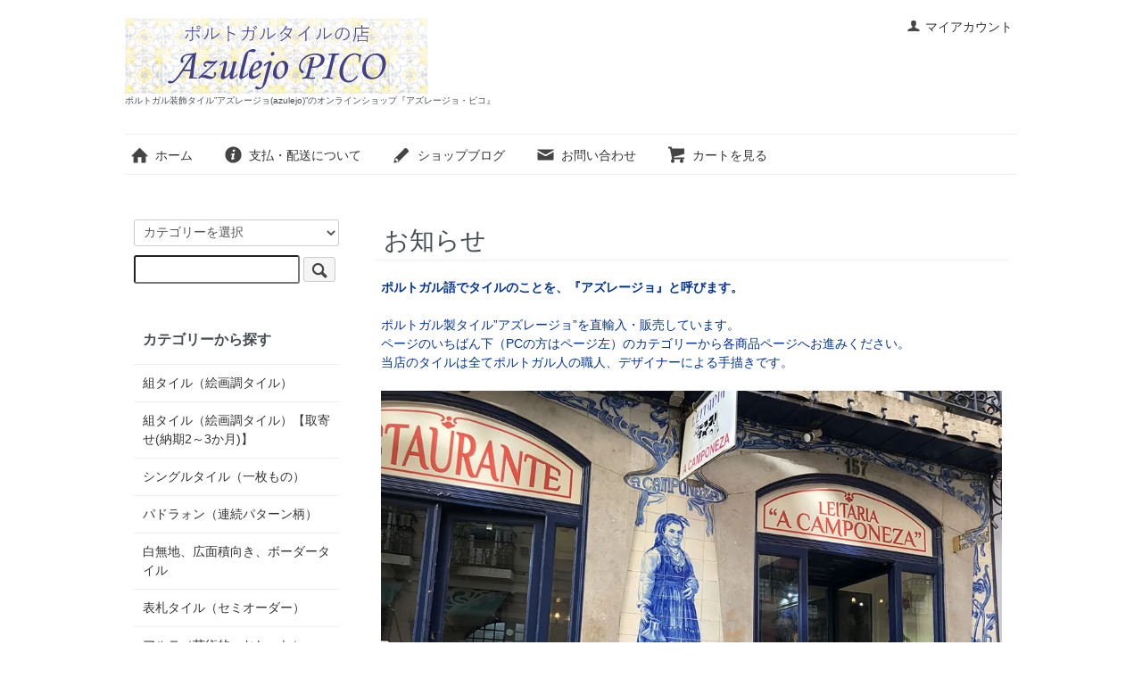

--- FILE ---
content_type: text/html; charset=EUC-JP
request_url: https://azulejopico.shop/
body_size: 10676
content:
<!DOCTYPE html PUBLIC "-//W3C//DTD XHTML 1.0 Transitional//EN" "http://www.w3.org/TR/xhtml1/DTD/xhtml1-transitional.dtd">
<html xmlns:og="http://ogp.me/ns#" xmlns:fb="http://www.facebook.com/2008/fbml" xmlns:mixi="http://mixi-platform.com/ns#" xmlns="http://www.w3.org/1999/xhtml" xml:lang="ja" lang="ja" dir="ltr">
<head>
<meta http-equiv="content-type" content="text/html; charset=euc-jp" />
<meta http-equiv="X-UA-Compatible" content="IE=edge,chrome=1" />
<title>ポルトガル装飾タイル”アズレージョ(azulejo)”のオンラインショップ『アズレージョ・ピコ』</title>
<meta name="Keywords" content="アズレージョ,タイル,azulejo,ポルトガル,portugal,通販,ECショップ,手描き,直輸入,リフォーム,新築,おしゃれ,かわいい,インテリア,内装,京都,御所西,実店舗,ショールーム,オーダーメイド,カスタムメイド," />
<meta name="Description" content="ポルトガルではタイルのことをアズレージョ（azulejo）と呼びます。当店はアズレージョ専門の通販サイトです。ポルトガルの職人・デザイナーによる手描きのタイルを直輸入しています。京都に実店舗（ショールーム）もございます。新築、リフォームなどあなたのインテリアにアズレージョはいかがですか。" />
<meta name="Author" content="" />
<meta name="Copyright" content="GMOペパボ" />
<meta http-equiv="content-style-type" content="text/css" />
<meta http-equiv="content-script-type" content="text/javascript" />
<link rel="stylesheet" href="https://azulejopico.shop/css/framework/colormekit.css" type="text/css" />
<link rel="stylesheet" href="https://azulejopico.shop/css/framework/colormekit-responsive.css" type="text/css" />
<link rel="stylesheet" href="https://img06.shop-pro.jp/PA01311/688/css/6/index.css?cmsp_timestamp=20220312224300" type="text/css" />

<meta name="google-site-verification" content="RpiuvJoKYWcutecVMyhBF4dmWWE62RmhyYkAKiShdHU" />
<link rel="alternate" type="application/rss+xml" title="rss" href="https://azulejopico.shop/?mode=rss" />
<script type="text/javascript" src="//ajax.googleapis.com/ajax/libs/jquery/1.7.2/jquery.min.js" ></script>
<meta property="og:title" content="ポルトガル装飾タイル”アズレージョ(azulejo)”のオンラインショップ『アズレージョ・ピコ』" />
<meta property="og:description" content="ポルトガルではタイルのことをアズレージョ（azulejo）と呼びます。当店はアズレージョ専門の通販サイトです。ポルトガルの職人・デザイナーによる手描きのタイルを直輸入しています。京都に実店舗（ショールーム）もございます。新築、リフォームなどあなたのインテリアにアズレージョはいかがですか。" />
<meta property="og:url" content="https://azulejopico.shop" />
<meta property="og:site_name" content="ポルトガル装飾タイル”アズレージョ(azulejo)”のオンラインショップ『アズレージョ・ピコ』" />
<!-- Global site tag (gtag.js) - Google Ads: 931730249 -->
<script async src="https://www.googletagmanager.com/gtag/js?id=AW-931730249">
<script>
  window.dataLayer = window.dataLayer || [];
  function gtag(){dataLayer.push(arguments);}
  gtag('js', new Date());

  gtag('config', 'AW-931730249');
</script>

<script>
  var Colorme = {"page":"top","shop":{"account_id":"PA01311688","title":"\u30dd\u30eb\u30c8\u30ac\u30eb\u88c5\u98fe\u30bf\u30a4\u30eb\u201d\u30a2\u30ba\u30ec\u30fc\u30b8\u30e7(azulejo)\u201d\u306e\u30aa\u30f3\u30e9\u30a4\u30f3\u30b7\u30e7\u30c3\u30d7\u300e\u30a2\u30ba\u30ec\u30fc\u30b8\u30e7\u30fb\u30d4\u30b3\u300f"},"basket":{"total_price":0,"items":[]},"customer":{"id":null}};

  (function() {
    function insertScriptTags() {
      var scriptTagDetails = [{"src":"https:\/\/disable-right-click.colorme.app\/js\/disable-right-click.js","integrity":null}];
      var entry = document.getElementsByTagName('script')[0];

      scriptTagDetails.forEach(function(tagDetail) {
        var script = document.createElement('script');

        script.type = 'text/javascript';
        script.src = tagDetail.src;
        script.async = true;

        if( tagDetail.integrity ) {
          script.integrity = tagDetail.integrity;
          script.setAttribute('crossorigin', 'anonymous');
        }

        entry.parentNode.insertBefore(script, entry);
      })
    }

    window.addEventListener('load', insertScriptTags, false);
  })();
</script>
</head>
<body>
<meta name="colorme-acc-payload" content="?st=1&pt=10001&ut=0&at=PA01311688&v=20260114234039&re=&cn=b41913299a7b56c6304c8d26f85a6926" width="1" height="1" alt="" /><script>!function(){"use strict";Array.prototype.slice.call(document.getElementsByTagName("script")).filter((function(t){return t.src&&t.src.match(new RegExp("dist/acc-track.js$"))})).forEach((function(t){return document.body.removeChild(t)})),function t(c){var r=arguments.length>1&&void 0!==arguments[1]?arguments[1]:0;if(!(r>=c.length)){var e=document.createElement("script");e.onerror=function(){return t(c,r+1)},e.src="https://"+c[r]+"/dist/acc-track.js?rev=3",document.body.appendChild(e)}}(["acclog001.shop-pro.jp","acclog002.shop-pro.jp"])}();</script><script src="https://img.shop-pro.jp/tmpl_js/73/jquery.tile.js"></script>
<script src="https://img.shop-pro.jp/tmpl_js/73/jquery.skOuterClick.js"></script>
<div id="wrapper" class="container mar_auto pad_t_20">
  <div id="header" class="mar_b_30">
    
    <ul class="inline pull-right col-sm-12 hidden-phone txt_r">
      <li>
        <a href="https://azulejopico.shop/?mode=myaccount" class="txt_c_333"><i class="icon-b icon-user va-10 mar_r_5"></i>マイアカウント</a>
      </li>
          </ul>
    
    
        
    <div class="txt_24"><a href="./"><img src="https://img06.shop-pro.jp/PA01311/688/PA01311688.gif?cmsp_timestamp=20260108172958" alt="ポルトガル装飾タイル”アズレージョ(azulejo)”のオンラインショップ『アズレージョ・ピコ』" /></a></div>
          <p class="txt_10">ポルトガル装飾タイル”アズレージョ(azulejo)”のオンラインショップ『アズレージョ・ピコ』</p>
        <ul class="inline mar_t_30 bor_t_1 bor_b_1">
      <li class="pad_v_10 mar_r_20"><a href="./" class="txt_c_333"><i class="icon-lg-b icon-home va-30 mar_r_5"></i>ホーム</a></li>
      <li class="pad_v_10 mar_r_20"><a href="https://azulejopico.shop/?mode=sk" class="txt_c_333"><i class="icon-lg-b icon-help va-30 mar_r_5"></i>支払・配送について</a></li>
      <li class="pad_v_10 mar_r_20"><a href="https://ameblo.jp/azulejopico-showroom/" class="txt_c_333"><i class="icon-lg-b icon-pencil va-30 mar_r_5"></i>ショップブログ</a></li>      <li class="pad_v_10 mar_r_20"><a href="https://azulejopico.shop-pro.jp/customer/inquiries/new" class="txt_c_333"><i class="icon-lg-b icon-mail va-30 mar_r_5"></i>お問い合わせ</a></li>
      <li class="pad_v_10 mar_r_20"><a href="https://azulejopico.shop/cart/proxy/basket?shop_id=PA01311688&shop_domain=azulejopico.shop" class="txt_c_333"><i class="icon-lg-b icon-cart va-30 mar_r_5"></i>カートを見る</a></li>
    </ul>
  </div>
  <div class="row">
    <div id="contents" class="col col-lg-9 col-sm-12 mar_b_50">
      
  <div class="row mar_b_50">
    <h2 class="pad_l_10 mar_b_20 txt_28 txt_fwn bor_b_1">お知らせ</h2>
    <div class="col col-lg-12">
      <span style="color:#003399"><strong>ポルトガル語でタイルのことを、『アズレージョ』と呼びます。</strong></span><BR><BR><span style="color:#003399">ポルトガル製タイル”アズレージョ”を直輸入・販売しています。<BR>ページのいちばん下（PCの方はページ左）のカテゴリーから各商品ページへお進みください。<BR>当店のタイルは全てポルトガル人の職人、デザイナーによる手描きです。</span><BR><BR><img src="https://img06.shop-pro.jp/PA01311/688/etc_base64/bG9qYQ.jpg?cmsp_timestamp=20250921155935" alt=""><BR><BR><BR><BR><span style="color:#003399"><strong>【新着情報】</strong></span><BR><span style="color:#000000">★あけましておめでとうございます。2026年が皆様にとって明るい一年でありますように。<BR>★1月のアズレージョ（タイル）絵付けワークショップは講師の都合でお休みです。<BR>★海外取寄せ（納期2～3か月）の商品をUPしました。豊富なバリエーションからオーダーメイド感覚で組タイルがご注文いただけます<BR>★【新発売】以前からご注文の多かった表札タイルをオンラインショップでもお求めいただけるようにいたしました、漢字も書けます。<BR.<BR><BR><BR>【ご案内（公式HP、またはブログへ）】<BR><span style="color:#FF0000"><span style="font-size:x-large;">公式HP</span></span><BR><a href="http://www.az-tileshop.com" target="_blank"><img src="https://img06.shop-pro.jp/PA01311/688/etc_base64/a2FuYmFucHFu.jpg?cmsp_timestamp=20250629143843" alt=""></a><BR><BR><a href="http://www.az-tileshop.com/aboutazulejo.html"><img src="https://img06.shop-pro.jp/PA01311/688/etc_base64/paKluqXsobyluKXnpMikz6Gj.jpg?cmsp_timestamp=20241119224238" alt=""></a><BR><BR><a href="http://ameblo.jp/azulejopico-showroom/entry-12874510417.html"><img src="https://img06.shop-pro.jp/PA01311/688/etc_base64/pLS317LopM-kqsHhpOGky6Gj.jpg?cmsp_timestamp=20241119224143" alt=""></a><BR><BR><a href="http://ameblo.jp/azulejopico-showroom/entry-12864685660.html"><img src="https://img06.shop-pro.jp/PA01311/688/etc_base64/srfIzsfk.jpg?cmsp_timestamp=20241119224023" alt=""></a><BR><BR><a href="http://www.az-tileshop.com/quality.html"><img src="https://img06.shop-pro.jp/PA01311/688/etc_base64/ycq8wbvcuamO0o7djsOOxY7djr0.jpg?cmsp_timestamp=20241119223811" alt=""></a><BR><BR><strong><span style="color:#CC3300">『アズレージョ（タイル）絵付教室、随時開催中』</span></strong><BR><BR>京都にてポルトガル製タイルを使ったタイルの絵付教室を始めました。講師にポルトガル人陶芸家・クリスティーナ・マルさんを迎え、初心者向けの体験コースです。お申し込みはこ商品ページからどうぞ。<BR><BR><BR><span style="color:#CC3300">「欠品情報」<BR>FLC、　FLA、　FC1、3、4、　FA　BA1-AB75<BR><BR><BR></span>

    </div>
  </div>


  <div class="mar_b_50">
    <h2 class="pad_l_10 mar_b_20 txt_28 txt_fwn bor_b_1">おすすめ商品</h2>
    <ul class="row unstyled">
              <li class="col col-xs-12 col-lg-4 recommend-unit pad_20 mar_b_30 txt_c">
          <a href="?pid=87174765">
                          <img src="https://img06.shop-pro.jp/PA01311/688/product/87174765_th.jpg?20150224005157" alt="ポルトガルタイル（アズレージョ）【グリナルダ・GRI2】ピンク" class="show mar_auto mar_b_10" />
                      </a>
          <a href="?pid=87174765">ポルトガルタイル（アズレージョ）【グリナルダ・GRI2】ピンク</a>
                                            1,870円(税170円)
                              </li>
              <li class="col col-xs-12 col-lg-4 recommend-unit pad_20 mar_b_30 txt_c">
          <a href="?pid=87182518">
                          <img src="https://img06.shop-pro.jp/PA01311/688/product/87182518_th.jpg?cmsp_timestamp=20180705151406" alt="<img class='new_mark_img1' src='https://img.shop-pro.jp/img/new/icons20.gif' style='border:none;display:inline;margin:0px;padding:0px;width:auto;' />ポルトガルタイル アズレージョ【パドラォン・PD5】青単色" class="show mar_auto mar_b_10" />
                      </a>
          <a href="?pid=87182518"><img class='new_mark_img1' src='https://img.shop-pro.jp/img/new/icons20.gif' style='border:none;display:inline;margin:0px;padding:0px;width:auto;' />ポルトガルタイル アズレージョ【パドラォン・PD5】青単色</a>
                                            990円(税90円)
                              </li>
              <li class="col col-xs-12 col-lg-4 recommend-unit pad_20 mar_b_30 txt_c">
          <a href="?pid=136648119">
                          <img src="https://img06.shop-pro.jp/PA01311/688/product/136648119_th.jpg?cmsp_timestamp=20181103172812" alt="ポルトガルタイル【白椿camelia】(150x150mm)" class="show mar_auto mar_b_10" />
                      </a>
          <a href="?pid=136648119">ポルトガルタイル【白椿camelia】(150x150mm)</a>
                                            2,200円(税200円)
                              </li>
              <li class="col col-xs-12 col-lg-4 recommend-unit pad_20 mar_b_30 txt_c">
          <a href="?pid=142857839">
                          <img src="https://img06.shop-pro.jp/PA01311/688/product/142857839_th.jpg?cmsp_timestamp=20190515003613" alt="タイルの器　インディーラ【INDC2】" class="show mar_auto mar_b_10" />
                      </a>
          <a href="?pid=142857839">タイルの器　インディーラ【INDC2】</a>
                                            6,050円(税550円)
                              </li>
              <li class="col col-xs-12 col-lg-4 recommend-unit pad_20 mar_b_30 txt_c">
          <a href="?pid=142857856">
                          <img src="https://img06.shop-pro.jp/PA01311/688/product/142857856_th.jpg?cmsp_timestamp=20190515004331" alt="タイルの器　インディーラ【INDC3】" class="show mar_auto mar_b_10" />
                      </a>
          <a href="?pid=142857856">タイルの器　インディーラ【INDC3】</a>
                                            6,050円(税550円)
                              </li>
              <li class="col col-xs-12 col-lg-4 recommend-unit pad_20 mar_b_30 txt_c">
          <a href="?pid=142857862">
                          <img src="https://img06.shop-pro.jp/PA01311/688/product/142857862_th.jpg?cmsp_timestamp=20190515004633" alt="タイルの器　インディーラ【INDC4】" class="show mar_auto mar_b_10" />
                      </a>
          <a href="?pid=142857862">タイルの器　インディーラ【INDC4】</a>
                                            6,050円(税550円)
                              </li>
              <li class="col col-xs-12 col-lg-4 recommend-unit pad_20 mar_b_30 txt_c">
          <a href="?pid=149534973">
                          <img src="https://img06.shop-pro.jp/PA01311/688/product/149534973_th.jpg?cmsp_timestamp=20240116163755" alt="【組タイル・SET89】カラー12枚組" class="show mar_auto mar_b_10" />
                      </a>
          <a href="?pid=149534973">【組タイル・SET89】カラー12枚組</a>
                                            51,260円(税4,660円)
                              </li>
              <li class="col col-xs-12 col-lg-4 recommend-unit pad_20 mar_b_30 txt_c">
          <a href="?pid=155359831">
                          <img src="https://img06.shop-pro.jp/PA01311/688/product/155359831_th.jpg?cmsp_timestamp=20230217165832" alt="<img class='new_mark_img1' src='https://img.shop-pro.jp/img/new/icons20.gif' style='border:none;display:inline;margin:0px;padding:0px;width:auto;' />ポルトガルタイル アズレージョ【アルテ・パドラォン・PD-V10】青・黄色" class="show mar_auto mar_b_10" />
                      </a>
          <a href="?pid=155359831"><img class='new_mark_img1' src='https://img.shop-pro.jp/img/new/icons20.gif' style='border:none;display:inline;margin:0px;padding:0px;width:auto;' />ポルトガルタイル アズレージョ【アルテ・パドラォン・PD-V10】青・黄色</a>
                                            990円(税90円)
                              </li>
              <li class="col col-xs-12 col-lg-4 recommend-unit pad_20 mar_b_30 txt_c">
          <a href="?pid=171046492">
                          <img src="https://img06.shop-pro.jp/PA01311/688/product/171046492_th.png?cmsp_timestamp=20221108170242" alt="【額縁付タイル16枚組】NZ-001　フレンチブルドック（基本送料込）※納期約2～4週間" class="show mar_auto mar_b_10" />
                      </a>
          <a href="?pid=171046492">【額縁付タイル16枚組】NZ-001　フレンチブルドック（基本送料込）※納期約2～4週間</a>
                      すぐにお部屋に飾れる額縁付タイルです。
                                            354,200円(税32,200円)
                              </li>
              <li class="col col-xs-12 col-lg-4 recommend-unit pad_20 mar_b_30 txt_c">
          <a href="?pid=87795821">
                          <img src="https://img06.shop-pro.jp/PA01311/688/product/87795821_th.jpg?20150313035636" alt="海外取寄せ【組タイル・SET42】カラー12枚組　※納期2～3か月" class="show mar_auto mar_b_10" />
                      </a>
          <a href="?pid=87795821">海外取寄せ【組タイル・SET42】カラー12枚組　※納期2～3か月</a>
                                            121,000円(税11,000円)
                              </li>
              <li class="col col-xs-12 col-lg-4 recommend-unit pad_20 mar_b_30 txt_c">
          <a href="?pid=87795884">
                          <img src="https://img06.shop-pro.jp/PA01311/688/product/87795884_th.jpg?20150313042859" alt="海外取寄せ【組タイル・SET143】カラー12枚組　※納期2～3か月" class="show mar_auto mar_b_10" />
                      </a>
          <a href="?pid=87795884">海外取寄せ【組タイル・SET143】カラー12枚組　※納期2～3か月</a>
                                            99,000円(税9,000円)
                              </li>
              <li class="col col-xs-12 col-lg-4 recommend-unit pad_20 mar_b_30 txt_c">
          <a href="?pid=87795896">
                          <img src="https://img06.shop-pro.jp/PA01311/688/product/87795896_th.jpg?20150313043335" alt="海外取寄せ【組タイル・SET88】カラー12枚組　※納期2～3か月" class="show mar_auto mar_b_10" />
                      </a>
          <a href="?pid=87795896">海外取寄せ【組タイル・SET88】カラー12枚組　※納期2～3か月</a>
                                            132,000円(税12,000円)
                              </li>
              <li class="col col-xs-12 col-lg-4 recommend-unit pad_20 mar_b_30 txt_c">
          <a href="?pid=87795979">
                          <img src="https://img06.shop-pro.jp/PA01311/688/product/87795979_th.jpg?20150313052942" alt="海外取寄せ【組タイル・SET125】青　20枚組　※納期2～3か月" class="show mar_auto mar_b_10" />
                      </a>
          <a href="?pid=87795979">海外取寄せ【組タイル・SET125】青　20枚組　※納期2～3か月</a>
                                            242,000円(税22,000円)
                              </li>
              <li class="col col-xs-12 col-lg-4 recommend-unit pad_20 mar_b_30 txt_c">
          <a href="?pid=113462780">
                          <img src="https://img06.shop-pro.jp/PA01311/688/product/113462780_th.jpg?cmsp_timestamp=20170205233932" alt="海外取寄せ【組タイル・SET247】カラー9枚組　※納期2～3か月" class="show mar_auto mar_b_10" />
                      </a>
          <a href="?pid=113462780">海外取寄せ【組タイル・SET247】カラー9枚組　※納期2～3か月</a>
                                            115,500円(税10,500円)
                              </li>
              <li class="col col-xs-12 col-lg-4 recommend-unit pad_20 mar_b_30 txt_c">
          <a href="?pid=117937066">
                          <img src="https://img06.shop-pro.jp/PA01311/688/product/117937066_th.jpg?cmsp_timestamp=20170515072134" alt="海外取寄せ【組タイル・SET255】カラー9枚組　※納期2～3か月" class="show mar_auto mar_b_10" />
                      </a>
          <a href="?pid=117937066">海外取寄せ【組タイル・SET255】カラー9枚組　※納期2～3か月</a>
                                            104,500円(税9,500円)
                              </li>
              <li class="col col-xs-12 col-lg-4 recommend-unit pad_20 mar_b_30 txt_c">
          <a href="?pid=169427909">
                          <img src="https://img06.shop-pro.jp/PA01311/688/product/169427909_th.jpg?cmsp_timestamp=20220718185449" alt="【組タイル・SET287】カラー　6枚組　お魚　※納期2~3か月" class="show mar_auto mar_b_10" />
                      </a>
          <a href="?pid=169427909">【組タイル・SET287】カラー　6枚組　お魚　※納期2~3か月</a>
                                            82,500円(税7,500円)
                              </li>
              <li class="col col-xs-12 col-lg-4 recommend-unit pad_20 mar_b_30 txt_c">
          <a href="?pid=186971494">
                          <img src="https://img06.shop-pro.jp/PA01311/688/product/186971494_th.jpg?cmsp_timestamp=20250605175602" alt="【ボルダロピニェイロ】かえるジャグ
" class="show mar_auto mar_b_10" />
                      </a>
          <a href="?pid=186971494">【ボルダロピニェイロ】かえるジャグ
</a>
                                            33,000円(税3,000円)
                              </li>
              <li class="col col-xs-12 col-lg-4 recommend-unit pad_20 mar_b_30 txt_c">
          <a href="?pid=87183737">
                          <img src="https://img06.shop-pro.jp/PA01311/688/product/87183737_th.jpg?cmsp_timestamp=20230118161352" alt="<img class='new_mark_img1' src='https://img.shop-pro.jp/img/new/icons20.gif' style='border:none;display:inline;margin:0px;padding:0px;width:auto;' />ポルトガルタイル アズレージョ【パドラォン・PD-A45】青・黄色" class="show mar_auto mar_b_10" />
                      </a>
          <a href="?pid=87183737"><img class='new_mark_img1' src='https://img.shop-pro.jp/img/new/icons20.gif' style='border:none;display:inline;margin:0px;padding:0px;width:auto;' />ポルトガルタイル アズレージョ【パドラォン・PD-A45】青・黄色</a>
                                            990円(税90円)
                              </li>
              <li class="col col-xs-12 col-lg-4 recommend-unit pad_20 mar_b_30 txt_c">
          <a href="?pid=121580214">
                          <img src="https://img06.shop-pro.jp/PA01311/688/product/121580214_th.jpg?cmsp_timestamp=20230724174731" alt="<img class='new_mark_img1' src='https://img.shop-pro.jp/img/new/icons20.gif' style='border:none;display:inline;margin:0px;padding:0px;width:auto;' />【送料無料！まとめ買い100枚】パドラォン・PD-A45" class="show mar_auto mar_b_10" />
                      </a>
          <a href="?pid=121580214"><img class='new_mark_img1' src='https://img.shop-pro.jp/img/new/icons20.gif' style='border:none;display:inline;margin:0px;padding:0px;width:auto;' />【送料無料！まとめ買い100枚】パドラォン・PD-A45</a>
                                            99,000円(税9,000円)
                              </li>
              <li class="col col-xs-12 col-lg-4 recommend-unit pad_20 mar_b_30 txt_c">
          <a href="?pid=87795945">
                          <img src="https://img06.shop-pro.jp/PA01311/688/product/87795945_th.jpg?20150313050420" alt="海外取寄せ【組タイル・SET91】カラー15枚組　※納期2～3か月" class="show mar_auto mar_b_10" />
                      </a>
          <a href="?pid=87795945">海外取寄せ【組タイル・SET91】カラー15枚組　※納期2～3か月</a>
                                            165,000円(税15,000円)
                              </li>
              <li class="col col-xs-12 col-lg-4 recommend-unit pad_20 mar_b_30 txt_c">
          <a href="?pid=89824594">
                          <img src="https://img06.shop-pro.jp/PA01311/688/product/89824594_th.jpg?cmsp_timestamp=20150515161203" alt="海外取寄せ【組タイル・SET163】青　6枚組　※納期2～3か月" class="show mar_auto mar_b_10" />
                      </a>
          <a href="?pid=89824594">海外取寄せ【組タイル・SET163】青　6枚組　※納期2～3か月</a>
                                            61,600円(税5,600円)
                              </li>
              <li class="col col-xs-12 col-lg-4 recommend-unit pad_20 mar_b_30 txt_c">
          <a href="?pid=117937100">
                          <img src="https://img06.shop-pro.jp/PA01311/688/product/117937100_th.jpg?cmsp_timestamp=20170515074214" alt="海外取寄せ【組タイル・SET257】カラー12枚組　※納期2～3か月" class="show mar_auto mar_b_10" />
                      </a>
          <a href="?pid=117937100">海外取寄せ【組タイル・SET257】カラー12枚組　※納期2～3か月</a>
                                            159,500円(税14,500円)
                              </li>
              <li class="col col-xs-12 col-lg-4 recommend-unit pad_20 mar_b_30 txt_c">
          <a href="?pid=165206382">
                          <img src="https://img06.shop-pro.jp/PA01311/688/product/165206382_th.jpg?cmsp_timestamp=20250113122817" alt="【額縁付タイル6枚組】SET-270G（送料込）" class="show mar_auto mar_b_10" />
                      </a>
          <a href="?pid=165206382">【額縁付タイル6枚組】SET-270G（送料込）</a>
                      すぐにお部屋に飾れる額縁付タイルです。
                                            80,080円(税7,280円)
                              </li>
              <li class="col col-xs-12 col-lg-4 recommend-unit pad_20 mar_b_30 txt_c">
          <a href="?pid=171705903">
                          <img src="https://img06.shop-pro.jp/PA01311/688/product/171705903_th.jpg?cmsp_timestamp=20250113122730" alt="【額縁付タイル6枚組】SET-203G（送料込）" class="show mar_auto mar_b_10" />
                      </a>
          <a href="?pid=171705903">【額縁付タイル6枚組】SET-203G（送料込）</a>
                      すぐにお部屋に飾れる額縁付タイルです。
                                            69,300円(税6,300円)
                              </li>
              <li class="col col-xs-12 col-lg-4 recommend-unit pad_20 mar_b_30 txt_c">
          <a href="?pid=177570019">
                          <img src="https://img06.shop-pro.jp/PA01311/688/product/177570019_th.jpg?cmsp_timestamp=20231011121029" alt="【GTC11CG】カルロストマス(木製額縁付)" class="show mar_auto mar_b_10" />
                      </a>
          <a href="?pid=177570019">【GTC11CG】カルロストマス(木製額縁付)</a>
                                            8,800円(税800円)
                              </li>
          </ul>
  </div>


  <div class="mar_b_50">
    <h2 class="pad_l_10 mar_b_20 txt_28 txt_fwn bor_b_1">新着商品</h2>
    <ul class="row unstyled">
              <li class="col col-xs-12 col-lg-4 new-item-unit pad_20 mar_b_30 txt_c">
          <a href="?pid=187050749">
                          <img src="https://img06.shop-pro.jp/PA01311/688/product/187050749_th.jpg?cmsp_timestamp=20250611135234" alt="【注文枚数151～200枚】ポルトガルタイル アズレージョ　パドラォン・PD-A121　青ｘ黄《納期・取寄せ2～3か月　送料込》" class="show mar_auto mar_b_10" />
                      </a>
          <a href="?pid=187050749">【注文枚数151～200枚】ポルトガルタイル アズレージョ　パドラォン・PD-A121　青ｘ黄《納期・取寄せ2～3か月　送料込》</a>
                                            2,970円(税270円)
                              </li>
              <li class="col col-xs-12 col-lg-4 new-item-unit pad_20 mar_b_30 txt_c">
          <a href="?pid=187050674">
                          <img src="https://img06.shop-pro.jp/PA01311/688/product/187050674_th.jpg?cmsp_timestamp=20250611134618" alt="【注文枚数70～150枚】ポルトガルタイル アズレージョ　パドラォン・PD-A121　青ｘ黄《納期・取寄せ2～3か月　送料込》" class="show mar_auto mar_b_10" />
                      </a>
          <a href="?pid=187050674">【注文枚数70～150枚】ポルトガルタイル アズレージョ　パドラォン・PD-A121　青ｘ黄《納期・取寄せ2～3か月　送料込》</a>
                                            3,410円(税310円)
                              </li>
              <li class="col col-xs-12 col-lg-4 new-item-unit pad_20 mar_b_30 txt_c">
          <a href="?pid=186971494">
                          <img src="https://img06.shop-pro.jp/PA01311/688/product/186971494_th.jpg?cmsp_timestamp=20250605175602" alt="【ボルダロピニェイロ】かえるジャグ
" class="show mar_auto mar_b_10" />
                      </a>
          <a href="?pid=186971494">【ボルダロピニェイロ】かえるジャグ
</a>
                                            33,000円(税3,000円)
                              </li>
              <li class="col col-xs-12 col-lg-4 new-item-unit pad_20 mar_b_30 txt_c">
          <a href="?pid=186970897">
                          <img src="https://img06.shop-pro.jp/PA01311/688/product/186970897_th.jpg?cmsp_timestamp=20250605171604" alt="【ボルダロピニェイロ】キャベツ皿　19cm
" class="show mar_auto mar_b_10" />
                      </a>
          <a href="?pid=186970897">【ボルダロピニェイロ】キャベツ皿　19cm
</a>
                                            4,950円(税450円)
                              </li>
              <li class="col col-xs-12 col-lg-4 new-item-unit pad_20 mar_b_30 txt_c">
          <a href="?pid=186970214">
                          <img src="https://img06.shop-pro.jp/PA01311/688/product/186970214_th.jpg?cmsp_timestamp=20250605170309" alt="【ボルダロピニェイロ】キャベツボウル　Sサイズ" class="show mar_auto mar_b_10" />
                      </a>
          <a href="?pid=186970214">【ボルダロピニェイロ】キャベツボウル　Sサイズ</a>
                                            3,850円(税350円)
                              </li>
              <li class="col col-xs-12 col-lg-4 new-item-unit pad_20 mar_b_30 txt_c">
          <a href="?pid=186969983">
                          <img src="https://img06.shop-pro.jp/PA01311/688/product/186969983_th.jpg?cmsp_timestamp=20250605165728" alt="【ボルダロピニェイロ】キャベツボウル　Ｍサイズ" class="show mar_auto mar_b_10" />
                      </a>
          <a href="?pid=186969983">【ボルダロピニェイロ】キャベツボウル　Ｍサイズ</a>
                                            6,050円(税550円)
                              </li>
              <li class="col col-xs-12 col-lg-4 new-item-unit pad_20 mar_b_30 txt_c">
          <a href="?pid=183601566">
                          <img src="https://img06.shop-pro.jp/PA01311/688/product/183601566_th.jpg?cmsp_timestamp=20241119222705" alt="【組タイル・SET295】カラー　4枚組　スノーマン" class="show mar_auto mar_b_10" />
                      </a>
          <a href="?pid=183601566">【組タイル・SET295】カラー　4枚組　スノーマン</a>
                                            56,100円(税5,100円)
                              </li>
              <li class="col col-xs-12 col-lg-4 new-item-unit pad_20 mar_b_30 txt_c">
          <a href="?pid=183601559">
                          <img src="https://img06.shop-pro.jp/PA01311/688/product/183601559_th.jpg?cmsp_timestamp=20241119221348" alt="【組タイル・SET294】カラー　6枚組　クリスマスツリー" class="show mar_auto mar_b_10" />
                      </a>
          <a href="?pid=183601559">【組タイル・SET294】カラー　6枚組　クリスマスツリー</a>
                                            74,800円(税6,800円)
                              </li>
              <li class="col col-xs-12 col-lg-4 new-item-unit pad_20 mar_b_30 txt_c">
          <a href="?pid=182830067">
                          <img src="https://img06.shop-pro.jp/PA01311/688/product/182830067_th.jpg?cmsp_timestamp=20240929101526" alt="表札　ボニータ青ｘ黄　150mm角2枚組（英文字のみ）※納期2～3か月" class="show mar_auto mar_b_10" />
                      </a>
          <a href="?pid=182830067">表札　ボニータ青ｘ黄　150mm角2枚組（英文字のみ）※納期2～3か月</a>
                                            44,000円(税4,000円)
                              </li>
              <li class="col col-xs-12 col-lg-4 new-item-unit pad_20 mar_b_30 txt_c">
          <a href="?pid=182830036">
                          <img src="https://img06.shop-pro.jp/PA01311/688/product/182830036_th.jpg?cmsp_timestamp=20240929100442" alt="表札　エレガンテ青ｘ黄　150mm角2枚組（英文字のみ）※納期2～3か月" class="show mar_auto mar_b_10" />
                      </a>
          <a href="?pid=182830036">表札　エレガンテ青ｘ黄　150mm角2枚組（英文字のみ）※納期2～3か月</a>
                                            41,800円(税3,800円)
                              </li>
              <li class="col col-xs-12 col-lg-4 new-item-unit pad_20 mar_b_30 txt_c">
          <a href="?pid=182830000">
                          <img src="https://img06.shop-pro.jp/PA01311/688/product/182830000_th.jpg?cmsp_timestamp=20240929095302" alt="表札　エレガンテ青　150mm角2枚組（英文字のみ）※納期2～3か月" class="show mar_auto mar_b_10" />
                      </a>
          <a href="?pid=182830000">表札　エレガンテ青　150mm角2枚組（英文字のみ）※納期2～3か月</a>
                                            41,800円(税3,800円)
                              </li>
              <li class="col col-xs-12 col-lg-4 new-item-unit pad_20 mar_b_30 txt_c">
          <a href="?pid=182829970">
                          <img src="https://img06.shop-pro.jp/PA01311/688/product/182829970_th.jpg?cmsp_timestamp=20240929094202" alt="表札　ラティーノ カラー　150mm角1枚（日本語または英文字）※納期2～3か月" class="show mar_auto mar_b_10" />
                      </a>
          <a href="?pid=182829970">表札　ラティーノ カラー　150mm角1枚（日本語または英文字）※納期2～3か月</a>
                                            37,400円(税3,400円)
                              </li>
          </ul>
  </div>


  <div class="mar_b_50">
    <h2 class="pad_l_10 mar_b_20 txt_28 txt_fwn bor_b_1">売れ筋商品</h2>
    <ul class="row unstyled">
              <li class="col col-xs-12 col-lg-4 seller-unit pad_20 mar_b_30 txt_c">
          <a href="?pid=87174919">
                          <img src="https://img06.shop-pro.jp/PA01311/688/product/87174919_th.jpg?20150224005726" alt="ポルトガルタイル（アズレージョ）【グリナルダ・GRI4】黄色" class="show mar_auto mar_b_10" />
                      </a>
          <a href="?pid=87174919">ポルトガルタイル（アズレージョ）【グリナルダ・GRI4】黄色</a>
                                            1,870円(税170円)
                              </li>
              <li class="col col-xs-12 col-lg-4 seller-unit pad_20 mar_b_30 txt_c">
          <a href="?pid=182829902">
                          <img src="https://img06.shop-pro.jp/PA01311/688/product/182829902_th.jpg?cmsp_timestamp=20240929092303" alt="表札　ロイヤル青　150mm角1枚（日本語または英文字）※納期2～3か月" class="show mar_auto mar_b_10" />
                      </a>
          <a href="?pid=182829902">表札　ロイヤル青　150mm角1枚（日本語または英文字）※納期2～3か月</a>
                                            35,200円(税3,200円)
                              </li>
              <li class="col col-xs-12 col-lg-4 seller-unit pad_20 mar_b_30 txt_c">
          <a href="?pid=182829910">
                          <img src="https://img06.shop-pro.jp/PA01311/688/product/182829910_th.jpg?cmsp_timestamp=20240929092502" alt="表札　ロイヤル青ｘ黄　150mm角1枚（日本語または英文字）※納期2～3か月" class="show mar_auto mar_b_10" />
                      </a>
          <a href="?pid=182829910">表札　ロイヤル青ｘ黄　150mm角1枚（日本語または英文字）※納期2～3か月</a>
                                            36,300円(税3,300円)
                              </li>
              <li class="col col-xs-12 col-lg-4 seller-unit pad_20 mar_b_30 txt_c">
          <a href="?pid=182829957">
                          <img src="https://img06.shop-pro.jp/PA01311/688/product/182829957_th.jpg?cmsp_timestamp=20240929093756" alt="表札　ロイヤル セピア　150mm角1枚（日本語または英文字）※納期2～3か月" class="show mar_auto mar_b_10" />
                      </a>
          <a href="?pid=182829957">表札　ロイヤル セピア　150mm角1枚（日本語または英文字）※納期2～3か月</a>
                                            36,300円(税3,300円)
                              </li>
              <li class="col col-xs-12 col-lg-4 seller-unit pad_20 mar_b_30 txt_c">
          <a href="?pid=186970897">
                          <img src="https://img06.shop-pro.jp/PA01311/688/product/186970897_th.jpg?cmsp_timestamp=20250605171604" alt="【ボルダロピニェイロ】キャベツ皿　19cm
" class="show mar_auto mar_b_10" />
                      </a>
          <a href="?pid=186970897">【ボルダロピニェイロ】キャベツ皿　19cm
</a>
                                            4,950円(税450円)
                              </li>
              <li class="col col-xs-12 col-lg-4 seller-unit pad_20 mar_b_30 txt_c">
          <a href="?pid=87183737">
                          <img src="https://img06.shop-pro.jp/PA01311/688/product/87183737_th.jpg?cmsp_timestamp=20230118161352" alt="<img class='new_mark_img1' src='https://img.shop-pro.jp/img/new/icons20.gif' style='border:none;display:inline;margin:0px;padding:0px;width:auto;' />ポルトガルタイル アズレージョ【パドラォン・PD-A45】青・黄色" class="show mar_auto mar_b_10" />
                      </a>
          <a href="?pid=87183737"><img class='new_mark_img1' src='https://img.shop-pro.jp/img/new/icons20.gif' style='border:none;display:inline;margin:0px;padding:0px;width:auto;' />ポルトガルタイル アズレージョ【パドラォン・PD-A45】青・黄色</a>
                                            990円(税90円)
                              </li>
          </ul>
  </div>


  <div class="row mar_b_50">
    <div class="col col-lg-12">
      <span style="color:#003399">【Information】</span><BR><span style="color:#000000"><span style="font-size:small;"><strong>・転売目的でのご購入はお断り致します。BtoBをなさりたい建築インテリア業界の方は直接当店までご相談下さい。<BR><BR>・当店の商品のほとんどが著作権等の知的財産権を有します。デザインの盗用、模倣、研究、転載、流用、他者への譲渡等は一切お断り致します。ご注文の際は本件に同意頂いたものと致します。</strong><BR><BR>・本サイトのサムネイル・商品画像（特に比較的新しい商品）に@azulejopicoなど文字が入ったものがありますが実際の商品には書いていません。画像・デザイン保護の為に画像にのみ記載しております。（一部の商品にもとよりデザイナー、メーカーの手描きサインが入ってる商品はございます。）<BR><BR><br />
<span style="color:#008000">【在庫について】</span><BR><span style="color:#000000">店頭販売等当サイト以外のご注文とも在庫を兼ねておりますため、ご注文頂いた時に商品の在庫が既にない場合がございます。その場合は当店からその旨ご連絡いたします。</span><BR><span style="color:#008000">【受注メール】</span><BR><span style="color:#000000">ご注文直後に自動送信にて<仮受注メール>をお送りしていますが、当店では在庫確認・検品を行なってから改めて手動で正式な受注メールをお送りしています。ご注文後３日経っても正式な受注メールが届かない場合は当店までご連絡ください。</span></span><BR><BR><strong></strong><span style="font-size:large;"></span><u></u><BR><BR><span style="font-size:small;"><span style="color:#FF0000">『お客様へのお願い』</span><BR><BR><span style="color:#FF6600">《不在の際の再配達について》</span><BR><span style="color:#000000">ご不在だった場合の再配達依頼は、速やかに（当日か遅くとも翌日くらい）には行って下さい。配送業者からの「お客様からの再配達依頼がない」と連絡がくるケースが増加しています。</span><BR><BR><span style="color:#FF6600">《メール不達が増えています》</span><BR><span style="color:#000000"><u>Gmail経由でメールを受け取っておられる場合</u>は、<BR>google側のセキュリティー強化が要因と思われます。まずは「すべてのメール」「迷惑メール」「ゴミ箱」フォルダに自動で振り分けられていないかご確認下さい。<BR><u>ケイタイメール（@docomo, @ezweb, @softbank等）は</u>、<BR>なるべく設定しないで下さい。<br />
<br />
それでもメールが届かない場合はお手数ですが当店まで電話でご連絡下さい。</span></span>
    </div>
  </div>


<script>
  $(window).load(function () {
    $('.recommend-unit').tile();
     $('.new-item-unit').tile();
    $('.seller-unit').tile();
  });
  $(window).resize(function () {
    $('.recommend-unit').tile();
     $('.new-item-unit').tile();
    $('.seller-unit').tile();
  });
</script>
      
            

    </div>
    <div id="side" class="col col-lg-3 col-sm-12 mar_t_20 mar_b_50">
      
            
      
      <form action="https://azulejopico.shop/" method="GET" class="mar_b_50">
        <input type="hidden" name="mode" value="srh" />
        <select name="cid" class="mar_b_10">
          <option value="">カテゴリーを選択</option>
                      <option value="1900482,0">組タイル（絵画調タイル）</option>
                      <option value="2042984,0">組タイル（絵画調タイル）【取寄せ(納期2～3か月)】</option>
                      <option value="1900477,0">シングルタイル（一枚もの）</option>
                      <option value="1900481,0">パドラォン（連続パターン柄）</option>
                      <option value="2159002,0">白無地、広面積向き、ボーダータイル</option>
                      <option value="2931039,0">表札タイル（セミオーダー）</option>
                      <option value="2834253,0">アルテ（芸術的・おしゃれ）</option>
                      <option value="2178312,0">額縁入り・フック付タイル</option>
                      <option value="2491885,0">タイル小物（コルク付・器・雑貨・陶板etc.）</option>
                      <option value="2703091,0">付属品・その他関連商品</option>
                      <option value="2957101,0">食器</option>
                      <option value="1993677,0">アウトレット</option>
                      <option value="2793948,0">ワークショップ（アズレージョ絵付体験教室）</option>
                      <option value="2212209,0">季節限定品</option>
                  </select>
        <input type="text" name="keyword" />
        <button class="btn btn-xs"><i class="icon-lg-b icon-search va-35"></i><span class="visible-phone mar_l_5 pad_r_5 txt_14">SEARCH</span></button>
      </form>
      
      
                        <div>
            <h3 class="pad_l_10">カテゴリーから探す</h3>
            <ul class="unstyled bor_b_1 mar_b_50">
                      <li class="pad_10 bor_t_1">
                <a href="https://azulejopico.shop/?mode=cate&cbid=1900482&csid=0" class="show txt_c_333">
                                    組タイル（絵画調タイル）
                </a>
              </li>
                                    <li class="pad_10 bor_t_1">
                <a href="https://azulejopico.shop/?mode=cate&cbid=2042984&csid=0" class="show txt_c_333">
                                    組タイル（絵画調タイル）【取寄せ(納期2～3か月)】
                </a>
              </li>
                                    <li class="pad_10 bor_t_1">
                <a href="https://azulejopico.shop/?mode=cate&cbid=1900477&csid=0" class="show txt_c_333">
                                    シングルタイル（一枚もの）
                </a>
              </li>
                                    <li class="pad_10 bor_t_1">
                <a href="https://azulejopico.shop/?mode=cate&cbid=1900481&csid=0" class="show txt_c_333">
                                    パドラォン（連続パターン柄）
                </a>
              </li>
                                    <li class="pad_10 bor_t_1">
                <a href="https://azulejopico.shop/?mode=cate&cbid=2159002&csid=0" class="show txt_c_333">
                                    白無地、広面積向き、ボーダータイル
                </a>
              </li>
                                    <li class="pad_10 bor_t_1">
                <a href="https://azulejopico.shop/?mode=cate&cbid=2931039&csid=0" class="show txt_c_333">
                                    表札タイル（セミオーダー）
                </a>
              </li>
                                    <li class="pad_10 bor_t_1">
                <a href="https://azulejopico.shop/?mode=cate&cbid=2834253&csid=0" class="show txt_c_333">
                                    アルテ（芸術的・おしゃれ）
                </a>
              </li>
                                    <li class="pad_10 bor_t_1">
                <a href="https://azulejopico.shop/?mode=cate&cbid=2178312&csid=0" class="show txt_c_333">
                                    額縁入り・フック付タイル
                </a>
              </li>
                                    <li class="pad_10 bor_t_1">
                <a href="https://azulejopico.shop/?mode=cate&cbid=2491885&csid=0" class="show txt_c_333">
                                    タイル小物（コルク付・器・雑貨・陶板etc.）
                </a>
              </li>
                                    <li class="pad_10 bor_t_1">
                <a href="https://azulejopico.shop/?mode=cate&cbid=2703091&csid=0" class="show txt_c_333">
                                    付属品・その他関連商品
                </a>
              </li>
                                    <li class="pad_10 bor_t_1">
                <a href="https://azulejopico.shop/?mode=cate&cbid=2957101&csid=0" class="show txt_c_333">
                                    食器
                </a>
              </li>
                                    <li class="pad_10 bor_t_1">
                <a href="https://azulejopico.shop/?mode=cate&cbid=1993677&csid=0" class="show txt_c_333">
                                    アウトレット
                </a>
              </li>
                                    <li class="pad_10 bor_t_1">
                <a href="https://azulejopico.shop/?mode=cate&cbid=2793948&csid=0" class="show txt_c_333">
                                    ワークショップ（アズレージョ絵付体験教室）
                </a>
              </li>
                                    <li class="pad_10 bor_t_1">
                <a href="https://azulejopico.shop/?mode=cate&cbid=2212209&csid=0" class="show txt_c_333">
                                    季節限定品
                </a>
              </li>
                    </ul>
          </div>
                    
      
                        <div>
            <h3 class="pad_l_10">グループから探す</h3>
            <ul class="unstyled bor_b_1 mar_b_50">
                    <li class="pad_10 bor_t_1">
              <a href="https://azulejopico.shop/?mode=grp&gid=2538211" class="show txt_c_333">
                                花・植物のモチーフ
              </a>
            </li>
                                  <li class="pad_10 bor_t_1">
              <a href="https://azulejopico.shop/?mode=grp&gid=2538213" class="show txt_c_333">
                                鳥・人物・動物のモチーフ
              </a>
            </li>
                                  <li class="pad_10 bor_t_1">
              <a href="https://azulejopico.shop/?mode=grp&gid=2538219" class="show txt_c_333">
                                果物・野菜・食べ物のモチーフ
              </a>
            </li>
                                  <li class="pad_10 bor_t_1">
              <a href="https://azulejopico.shop/?mode=grp&gid=2538217" class="show txt_c_333">
                                太陽・月・星・天体のモチーフ
              </a>
            </li>
                                  <li class="pad_10 bor_t_1">
              <a href="https://azulejopico.shop/?mode=grp&gid=2538223" class="show txt_c_333">
                                マリン・海洋のモチーフ
              </a>
            </li>
                                  <li class="pad_10 bor_t_1">
              <a href="https://azulejopico.shop/?mode=grp&gid=2538226" class="show txt_c_333">
                                ポルトガルのモチーフ（大航海時代・風景・伝統柄etc）
              </a>
            </li>
                                  <li class="pad_10 bor_t_1">
              <a href="https://azulejopico.shop/?mode=grp&gid=2538432" class="show txt_c_333">
                                幾何学模様・パターン柄
              </a>
            </li>
                                  <li class="pad_10 bor_t_1">
              <a href="https://azulejopico.shop/?mode=grp&gid=2538347" class="show txt_c_333">
                                モチーフなし（無地or模様のみ）
              </a>
            </li>
                                  <li class="pad_10 bor_t_1">
              <a href="https://azulejopico.shop/?mode=grp&gid=2538247" class="show txt_c_333">
                                作家の作品
              </a>
            </li>
                                  <li class="pad_10 bor_t_1">
              <a href="https://azulejopico.shop/?mode=grp&gid=2538359" class="show txt_c_333">
                                青単色
              </a>
            </li>
                                  <li class="pad_10 bor_t_1">
              <a href="https://azulejopico.shop/?mode=grp&gid=2538374" class="show txt_c_333">
                                数量限定（追加・再注文不可）
              </a>
            </li>
                                  <li class="pad_10 bor_t_1">
              <a href="https://azulejopico.shop/?mode=grp&gid=2538353" class="show txt_c_333">
                                SALE品
              </a>
            </li>
                    </ul>
          </div>
                    
      <div>
        <h3 class="pad_l_10">コンテンツ</h3>
        <ul class="unstyled bor_b_1 mar_b_50">
          
                    
          <li class="pad_10 bor_t_1"><a href="https://ameblo.jp/azulejopico-showroom/" class="show txt_c_333">ショップブログ</a></li>          <li class="pad_10 bor_t_1"><a href="https://azulejopico.shop/?mode=sk#payment" class="show txt_c_333">お支払い方法について</a></li>
          <li class="pad_10 bor_t_1"><a href="https://azulejopico.shop/?mode=sk" class="show txt_c_333">配送方法・送料について</a></li>
                    <li class="pad_10 bor_t_1 hidden-phone"><a href="https://azulejopico.shop/?mode=rss" class="txt_c_333">RSS</a>&nbsp;/&nbsp;<a href="https://azulejopico.shop/?mode=atom" class="txt_c_333">ATOM</a></li>
          
          <li class="pad_10 bor_t_1 visible-phone"><a href="https://azulejopico.shop/?mode=myaccount" class="txt_c_333">マイアカウント</a></li>
                    
        </ul>
      </div>
                    <div class="hidden-phone mar_b_50">
          <h3 class="pad_l_10">ショップについて</h3>
                      <img src="https://img06.shop-pro.jp/PA01311/688/PA01311688_m.jpg?cmsp_timestamp=20260108172958" class="show mar_auto" />
                    <p class="txt_fwb txt_c mar_t_10 mar_b_10">店長Fukagoshi</p>
          <p>
            ポルトガルタイルの店「アズレージョ・ピコ / Azulejo PICO」のオンラインショップへようこそ。京都に実店舗もあります。オーダーメイドもやっています。
コンテンツからブログものぞいてみてね。
          </p>
        </div>
          </div>
  </div>
  <div id="footer" class="pad_v_30 bor_t_1 txt_c">

      <ul class="inline">
                        <li>
            <a href="https://twitter.com/azulejopico" target="_blank"><i class="icon-lg-b icon-twitter"></i></a>
          </li>
                          <li>
            <a href="https://instagram.com/azulejopico" target="_blank"><i class="icon-lg-b icon-instagram"></i></a>
          </li>
                          <li>
            <a href="https://facebook.com/azulejopico" target="_blank"><i class="icon-lg-b icon-facebook"></i></a>
          </li>
                          </ul>


    <ul class="inline">
      <li><a href="./" class="txt_c_333">ホーム</a></li>
      <li><a href="https://azulejopico.shop/?mode=sk" class="txt_c_333">支払・配送について</a></li>
      <li><a href="https://azulejopico.shop/?mode=sk#info" class="txt_c_333">特定商取引法に基づく表記</a></li>
      <li><a href="https://azulejopico.shop/?mode=privacy" class="txt_c_333">プライバシーポリシー</a></li>
      <li><a href="https://azulejopico.shop-pro.jp/customer/inquiries/new" class="txt_c_333">お問い合わせ</a></li>
    </ul>
    <p><address>(C)Azulejo PICO</address></p>
  </div>
</div>

<script>
  $(function () {
    // viewport
    var viewport = document.createElement('meta');
    viewport.setAttribute('name', 'viewport');
    viewport.setAttribute('content', 'width=device-width, initial-scale=1.0, maximum-scale=1.0');
    document.getElementsByTagName('head')[0].appendChild(viewport);

    function window_size_switch_func() {
      if($(window).width() >= 768) {
        // product option switch -> table
        $('#prd-opt-table').html($('.prd-opt-table').html());
        $('#prd-opt-table table').addClass('table table-bordered');
        $('#prd-opt-select').empty();
      } else {
        // product option switch -> select
        $('#prd-opt-table').empty();
        if($('#prd-opt-select > *').size() == 0) {
          $('#prd-opt-select').append($('.prd-opt-select').html());
        }
      }
    }
    window_size_switch_func();
    $(window).load(function () {
      $('.history-unit').tile();
    });
    $(window).resize(function () {
      window_size_switch_func();
      $('.history-unit').tile();
    });
  });
</script><script type="text/javascript" src="https://azulejopico.shop/js/cart.js" ></script>
<script type="text/javascript" src="https://azulejopico.shop/js/async_cart_in.js" ></script>
<script type="text/javascript" src="https://azulejopico.shop/js/product_stock.js" ></script>
<script type="text/javascript" src="https://azulejopico.shop/js/js.cookie.js" ></script>
<script type="text/javascript" src="https://azulejopico.shop/js/favorite_button.js" ></script>
</body></html>